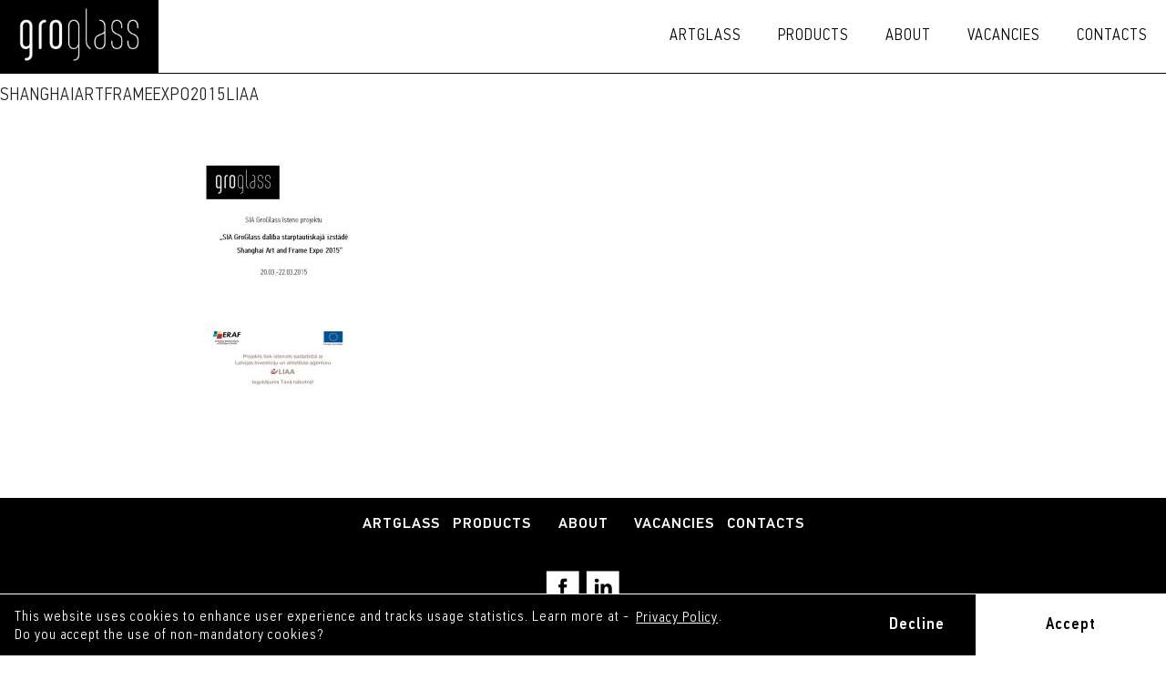

--- FILE ---
content_type: text/html; charset=UTF-8
request_url: https://www.groglass.com/news/sia-groglass-daliba-shanghai-art-and-frame-expo-2015/attachment/shanghaiartframeexpo2015liaa/
body_size: 8230
content:
<!DOCTYPE html>
<html lang="en">
<head>
<meta charset="UTF-8">
<meta name="viewport" content="width=device-width, initial-scale=1">
<link rel="profile" href="http://gmpg.org/xfn/11">

<meta name='robots' content='index, follow, max-image-preview:large, max-snippet:-1, max-video-preview:-1' />
	<style>img:is([sizes="auto" i], [sizes^="auto," i]) { contain-intrinsic-size: 3000px 1500px }</style>
	
	<!-- This site is optimized with the Yoast SEO plugin v26.3 - https://yoast.com/wordpress/plugins/seo/ -->
	<title>shanghaiARTFrameExpo2015LIAA - GroGlass</title>
	<link rel="canonical" href="https://www.groglass.com/wp-content/uploads/2017/07/shanghaiARTFrameExpo2015LIAA.jpg" />
	<meta property="og:locale" content="en_US" />
	<meta property="og:type" content="article" />
	<meta property="og:title" content="shanghaiARTFrameExpo2015LIAA - GroGlass" />
	<meta property="og:url" content="https://www.groglass.com/wp-content/uploads/2017/07/shanghaiARTFrameExpo2015LIAA.jpg" />
	<meta property="og:site_name" content="GroGlass" />
	<meta property="article:publisher" content="https://www.facebook.com/GroglassLatvija/" />
	<meta property="og:image" content="https://www.groglass.com/news/sia-groglass-daliba-shanghai-art-and-frame-expo-2015/attachment/shanghaiartframeexpo2015liaa" />
	<meta property="og:image:width" content="552" />
	<meta property="og:image:height" content="779" />
	<meta property="og:image:type" content="image/jpeg" />
	<meta name="twitter:card" content="summary_large_image" />
	<meta name="twitter:site" content="@groglass" />
	<script type="application/ld+json" class="yoast-schema-graph">{"@context":"https://schema.org","@graph":[{"@type":"WebPage","@id":"https://www.groglass.com/wp-content/uploads/2017/07/shanghaiARTFrameExpo2015LIAA.jpg","url":"https://www.groglass.com/wp-content/uploads/2017/07/shanghaiARTFrameExpo2015LIAA.jpg","name":"shanghaiARTFrameExpo2015LIAA - GroGlass","isPartOf":{"@id":"https://www.groglass.com/#website"},"primaryImageOfPage":{"@id":"https://www.groglass.com/wp-content/uploads/2017/07/shanghaiARTFrameExpo2015LIAA.jpg#primaryimage"},"image":{"@id":"https://www.groglass.com/wp-content/uploads/2017/07/shanghaiARTFrameExpo2015LIAA.jpg#primaryimage"},"thumbnailUrl":"https://www.groglass.com/wp-content/uploads/2017/07/shanghaiARTFrameExpo2015LIAA.jpg","datePublished":"2017-07-07T13:03:17+00:00","breadcrumb":{"@id":"https://www.groglass.com/wp-content/uploads/2017/07/shanghaiARTFrameExpo2015LIAA.jpg#breadcrumb"},"inLanguage":"lv-LV","potentialAction":[{"@type":"ReadAction","target":["https://www.groglass.com/wp-content/uploads/2017/07/shanghaiARTFrameExpo2015LIAA.jpg"]}]},{"@type":"ImageObject","inLanguage":"lv-LV","@id":"https://www.groglass.com/wp-content/uploads/2017/07/shanghaiARTFrameExpo2015LIAA.jpg#primaryimage","url":"https://www.groglass.com/wp-content/uploads/2017/07/shanghaiARTFrameExpo2015LIAA.jpg","contentUrl":"https://www.groglass.com/wp-content/uploads/2017/07/shanghaiARTFrameExpo2015LIAA.jpg","width":552,"height":779},{"@type":"BreadcrumbList","@id":"https://www.groglass.com/wp-content/uploads/2017/07/shanghaiARTFrameExpo2015LIAA.jpg#breadcrumb","itemListElement":[{"@type":"ListItem","position":1,"name":"Home","item":"https://www.groglass.com/"},{"@type":"ListItem","position":2,"name":"SIA GroGlass dalība Shanghai Art and Frame Expo 2015","item":"https://www.groglass.com/news/sia-groglass-daliba-shanghai-art-and-frame-expo-2015/"},{"@type":"ListItem","position":3,"name":"shanghaiARTFrameExpo2015LIAA"}]},{"@type":"WebSite","@id":"https://www.groglass.com/#website","url":"https://www.groglass.com/","name":"GroGlass","description":"Anti-reflective Glass","publisher":{"@id":"https://www.groglass.com/#organization"},"potentialAction":[{"@type":"SearchAction","target":{"@type":"EntryPoint","urlTemplate":"https://www.groglass.com/?s={search_term_string}"},"query-input":{"@type":"PropertyValueSpecification","valueRequired":true,"valueName":"search_term_string"}}],"inLanguage":"lv-LV"},{"@type":"Organization","@id":"https://www.groglass.com/#organization","name":"Groglass","url":"https://www.groglass.com/","logo":{"@type":"ImageObject","inLanguage":"lv-LV","@id":"https://www.groglass.com/#/schema/logo/image/","url":"https://www.groglass.com/wp-content/uploads/2021/08/groglass_logo.png","contentUrl":"https://www.groglass.com/wp-content/uploads/2021/08/groglass_logo.png","width":226,"height":130,"caption":"Groglass"},"image":{"@id":"https://www.groglass.com/#/schema/logo/image/"},"sameAs":["https://www.facebook.com/GroglassLatvija/","https://x.com/groglass","https://www.youtube.com/channel/UCWS4kX8bPjFt4Qp5H_cDhKg"]}]}</script>
	<!-- / Yoast SEO plugin. -->


<link rel='dns-prefetch' href='//www.groglass.com' />
<link rel="alternate" type="application/rss+xml" title="GroGlass&raquo; Plūsma" href="https://www.groglass.com/feed/" />
<link rel="alternate" type="application/rss+xml" title="Komentāru plūsma" href="https://www.groglass.com/comments/feed/" />
<script type="text/javascript">
/* <![CDATA[ */
window._wpemojiSettings = {"baseUrl":"https:\/\/s.w.org\/images\/core\/emoji\/16.0.1\/72x72\/","ext":".png","svgUrl":"https:\/\/s.w.org\/images\/core\/emoji\/16.0.1\/svg\/","svgExt":".svg","source":{"concatemoji":"https:\/\/www.groglass.com\/wp-includes\/js\/wp-emoji-release.min.js?ver=6.8.3"}};
/*! This file is auto-generated */
!function(s,n){var o,i,e;function c(e){try{var t={supportTests:e,timestamp:(new Date).valueOf()};sessionStorage.setItem(o,JSON.stringify(t))}catch(e){}}function p(e,t,n){e.clearRect(0,0,e.canvas.width,e.canvas.height),e.fillText(t,0,0);var t=new Uint32Array(e.getImageData(0,0,e.canvas.width,e.canvas.height).data),a=(e.clearRect(0,0,e.canvas.width,e.canvas.height),e.fillText(n,0,0),new Uint32Array(e.getImageData(0,0,e.canvas.width,e.canvas.height).data));return t.every(function(e,t){return e===a[t]})}function u(e,t){e.clearRect(0,0,e.canvas.width,e.canvas.height),e.fillText(t,0,0);for(var n=e.getImageData(16,16,1,1),a=0;a<n.data.length;a++)if(0!==n.data[a])return!1;return!0}function f(e,t,n,a){switch(t){case"flag":return n(e,"\ud83c\udff3\ufe0f\u200d\u26a7\ufe0f","\ud83c\udff3\ufe0f\u200b\u26a7\ufe0f")?!1:!n(e,"\ud83c\udde8\ud83c\uddf6","\ud83c\udde8\u200b\ud83c\uddf6")&&!n(e,"\ud83c\udff4\udb40\udc67\udb40\udc62\udb40\udc65\udb40\udc6e\udb40\udc67\udb40\udc7f","\ud83c\udff4\u200b\udb40\udc67\u200b\udb40\udc62\u200b\udb40\udc65\u200b\udb40\udc6e\u200b\udb40\udc67\u200b\udb40\udc7f");case"emoji":return!a(e,"\ud83e\udedf")}return!1}function g(e,t,n,a){var r="undefined"!=typeof WorkerGlobalScope&&self instanceof WorkerGlobalScope?new OffscreenCanvas(300,150):s.createElement("canvas"),o=r.getContext("2d",{willReadFrequently:!0}),i=(o.textBaseline="top",o.font="600 32px Arial",{});return e.forEach(function(e){i[e]=t(o,e,n,a)}),i}function t(e){var t=s.createElement("script");t.src=e,t.defer=!0,s.head.appendChild(t)}"undefined"!=typeof Promise&&(o="wpEmojiSettingsSupports",i=["flag","emoji"],n.supports={everything:!0,everythingExceptFlag:!0},e=new Promise(function(e){s.addEventListener("DOMContentLoaded",e,{once:!0})}),new Promise(function(t){var n=function(){try{var e=JSON.parse(sessionStorage.getItem(o));if("object"==typeof e&&"number"==typeof e.timestamp&&(new Date).valueOf()<e.timestamp+604800&&"object"==typeof e.supportTests)return e.supportTests}catch(e){}return null}();if(!n){if("undefined"!=typeof Worker&&"undefined"!=typeof OffscreenCanvas&&"undefined"!=typeof URL&&URL.createObjectURL&&"undefined"!=typeof Blob)try{var e="postMessage("+g.toString()+"("+[JSON.stringify(i),f.toString(),p.toString(),u.toString()].join(",")+"));",a=new Blob([e],{type:"text/javascript"}),r=new Worker(URL.createObjectURL(a),{name:"wpTestEmojiSupports"});return void(r.onmessage=function(e){c(n=e.data),r.terminate(),t(n)})}catch(e){}c(n=g(i,f,p,u))}t(n)}).then(function(e){for(var t in e)n.supports[t]=e[t],n.supports.everything=n.supports.everything&&n.supports[t],"flag"!==t&&(n.supports.everythingExceptFlag=n.supports.everythingExceptFlag&&n.supports[t]);n.supports.everythingExceptFlag=n.supports.everythingExceptFlag&&!n.supports.flag,n.DOMReady=!1,n.readyCallback=function(){n.DOMReady=!0}}).then(function(){return e}).then(function(){var e;n.supports.everything||(n.readyCallback(),(e=n.source||{}).concatemoji?t(e.concatemoji):e.wpemoji&&e.twemoji&&(t(e.twemoji),t(e.wpemoji)))}))}((window,document),window._wpemojiSettings);
/* ]]> */
</script>

<style id='wp-emoji-styles-inline-css' type='text/css'>

	img.wp-smiley, img.emoji {
		display: inline !important;
		border: none !important;
		box-shadow: none !important;
		height: 1em !important;
		width: 1em !important;
		margin: 0 0.07em !important;
		vertical-align: -0.1em !important;
		background: none !important;
		padding: 0 !important;
	}
</style>
<link rel='stylesheet' id='wp-block-library-css' href='https://www.groglass.com/wp-includes/css/dist/block-library/style.min.css?ver=6.8.3' type='text/css' media='all' />
<style id='classic-theme-styles-inline-css' type='text/css'>
/*! This file is auto-generated */
.wp-block-button__link{color:#fff;background-color:#32373c;border-radius:9999px;box-shadow:none;text-decoration:none;padding:calc(.667em + 2px) calc(1.333em + 2px);font-size:1.125em}.wp-block-file__button{background:#32373c;color:#fff;text-decoration:none}
</style>
<style id='global-styles-inline-css' type='text/css'>
:root{--wp--preset--aspect-ratio--square: 1;--wp--preset--aspect-ratio--4-3: 4/3;--wp--preset--aspect-ratio--3-4: 3/4;--wp--preset--aspect-ratio--3-2: 3/2;--wp--preset--aspect-ratio--2-3: 2/3;--wp--preset--aspect-ratio--16-9: 16/9;--wp--preset--aspect-ratio--9-16: 9/16;--wp--preset--color--black: #000000;--wp--preset--color--cyan-bluish-gray: #abb8c3;--wp--preset--color--white: #ffffff;--wp--preset--color--pale-pink: #f78da7;--wp--preset--color--vivid-red: #cf2e2e;--wp--preset--color--luminous-vivid-orange: #ff6900;--wp--preset--color--luminous-vivid-amber: #fcb900;--wp--preset--color--light-green-cyan: #7bdcb5;--wp--preset--color--vivid-green-cyan: #00d084;--wp--preset--color--pale-cyan-blue: #8ed1fc;--wp--preset--color--vivid-cyan-blue: #0693e3;--wp--preset--color--vivid-purple: #9b51e0;--wp--preset--gradient--vivid-cyan-blue-to-vivid-purple: linear-gradient(135deg,rgba(6,147,227,1) 0%,rgb(155,81,224) 100%);--wp--preset--gradient--light-green-cyan-to-vivid-green-cyan: linear-gradient(135deg,rgb(122,220,180) 0%,rgb(0,208,130) 100%);--wp--preset--gradient--luminous-vivid-amber-to-luminous-vivid-orange: linear-gradient(135deg,rgba(252,185,0,1) 0%,rgba(255,105,0,1) 100%);--wp--preset--gradient--luminous-vivid-orange-to-vivid-red: linear-gradient(135deg,rgba(255,105,0,1) 0%,rgb(207,46,46) 100%);--wp--preset--gradient--very-light-gray-to-cyan-bluish-gray: linear-gradient(135deg,rgb(238,238,238) 0%,rgb(169,184,195) 100%);--wp--preset--gradient--cool-to-warm-spectrum: linear-gradient(135deg,rgb(74,234,220) 0%,rgb(151,120,209) 20%,rgb(207,42,186) 40%,rgb(238,44,130) 60%,rgb(251,105,98) 80%,rgb(254,248,76) 100%);--wp--preset--gradient--blush-light-purple: linear-gradient(135deg,rgb(255,206,236) 0%,rgb(152,150,240) 100%);--wp--preset--gradient--blush-bordeaux: linear-gradient(135deg,rgb(254,205,165) 0%,rgb(254,45,45) 50%,rgb(107,0,62) 100%);--wp--preset--gradient--luminous-dusk: linear-gradient(135deg,rgb(255,203,112) 0%,rgb(199,81,192) 50%,rgb(65,88,208) 100%);--wp--preset--gradient--pale-ocean: linear-gradient(135deg,rgb(255,245,203) 0%,rgb(182,227,212) 50%,rgb(51,167,181) 100%);--wp--preset--gradient--electric-grass: linear-gradient(135deg,rgb(202,248,128) 0%,rgb(113,206,126) 100%);--wp--preset--gradient--midnight: linear-gradient(135deg,rgb(2,3,129) 0%,rgb(40,116,252) 100%);--wp--preset--font-size--small: 13px;--wp--preset--font-size--medium: 20px;--wp--preset--font-size--large: 36px;--wp--preset--font-size--x-large: 42px;--wp--preset--spacing--20: 0.44rem;--wp--preset--spacing--30: 0.67rem;--wp--preset--spacing--40: 1rem;--wp--preset--spacing--50: 1.5rem;--wp--preset--spacing--60: 2.25rem;--wp--preset--spacing--70: 3.38rem;--wp--preset--spacing--80: 5.06rem;--wp--preset--shadow--natural: 6px 6px 9px rgba(0, 0, 0, 0.2);--wp--preset--shadow--deep: 12px 12px 50px rgba(0, 0, 0, 0.4);--wp--preset--shadow--sharp: 6px 6px 0px rgba(0, 0, 0, 0.2);--wp--preset--shadow--outlined: 6px 6px 0px -3px rgba(255, 255, 255, 1), 6px 6px rgba(0, 0, 0, 1);--wp--preset--shadow--crisp: 6px 6px 0px rgba(0, 0, 0, 1);}:where(.is-layout-flex){gap: 0.5em;}:where(.is-layout-grid){gap: 0.5em;}body .is-layout-flex{display: flex;}.is-layout-flex{flex-wrap: wrap;align-items: center;}.is-layout-flex > :is(*, div){margin: 0;}body .is-layout-grid{display: grid;}.is-layout-grid > :is(*, div){margin: 0;}:where(.wp-block-columns.is-layout-flex){gap: 2em;}:where(.wp-block-columns.is-layout-grid){gap: 2em;}:where(.wp-block-post-template.is-layout-flex){gap: 1.25em;}:where(.wp-block-post-template.is-layout-grid){gap: 1.25em;}.has-black-color{color: var(--wp--preset--color--black) !important;}.has-cyan-bluish-gray-color{color: var(--wp--preset--color--cyan-bluish-gray) !important;}.has-white-color{color: var(--wp--preset--color--white) !important;}.has-pale-pink-color{color: var(--wp--preset--color--pale-pink) !important;}.has-vivid-red-color{color: var(--wp--preset--color--vivid-red) !important;}.has-luminous-vivid-orange-color{color: var(--wp--preset--color--luminous-vivid-orange) !important;}.has-luminous-vivid-amber-color{color: var(--wp--preset--color--luminous-vivid-amber) !important;}.has-light-green-cyan-color{color: var(--wp--preset--color--light-green-cyan) !important;}.has-vivid-green-cyan-color{color: var(--wp--preset--color--vivid-green-cyan) !important;}.has-pale-cyan-blue-color{color: var(--wp--preset--color--pale-cyan-blue) !important;}.has-vivid-cyan-blue-color{color: var(--wp--preset--color--vivid-cyan-blue) !important;}.has-vivid-purple-color{color: var(--wp--preset--color--vivid-purple) !important;}.has-black-background-color{background-color: var(--wp--preset--color--black) !important;}.has-cyan-bluish-gray-background-color{background-color: var(--wp--preset--color--cyan-bluish-gray) !important;}.has-white-background-color{background-color: var(--wp--preset--color--white) !important;}.has-pale-pink-background-color{background-color: var(--wp--preset--color--pale-pink) !important;}.has-vivid-red-background-color{background-color: var(--wp--preset--color--vivid-red) !important;}.has-luminous-vivid-orange-background-color{background-color: var(--wp--preset--color--luminous-vivid-orange) !important;}.has-luminous-vivid-amber-background-color{background-color: var(--wp--preset--color--luminous-vivid-amber) !important;}.has-light-green-cyan-background-color{background-color: var(--wp--preset--color--light-green-cyan) !important;}.has-vivid-green-cyan-background-color{background-color: var(--wp--preset--color--vivid-green-cyan) !important;}.has-pale-cyan-blue-background-color{background-color: var(--wp--preset--color--pale-cyan-blue) !important;}.has-vivid-cyan-blue-background-color{background-color: var(--wp--preset--color--vivid-cyan-blue) !important;}.has-vivid-purple-background-color{background-color: var(--wp--preset--color--vivid-purple) !important;}.has-black-border-color{border-color: var(--wp--preset--color--black) !important;}.has-cyan-bluish-gray-border-color{border-color: var(--wp--preset--color--cyan-bluish-gray) !important;}.has-white-border-color{border-color: var(--wp--preset--color--white) !important;}.has-pale-pink-border-color{border-color: var(--wp--preset--color--pale-pink) !important;}.has-vivid-red-border-color{border-color: var(--wp--preset--color--vivid-red) !important;}.has-luminous-vivid-orange-border-color{border-color: var(--wp--preset--color--luminous-vivid-orange) !important;}.has-luminous-vivid-amber-border-color{border-color: var(--wp--preset--color--luminous-vivid-amber) !important;}.has-light-green-cyan-border-color{border-color: var(--wp--preset--color--light-green-cyan) !important;}.has-vivid-green-cyan-border-color{border-color: var(--wp--preset--color--vivid-green-cyan) !important;}.has-pale-cyan-blue-border-color{border-color: var(--wp--preset--color--pale-cyan-blue) !important;}.has-vivid-cyan-blue-border-color{border-color: var(--wp--preset--color--vivid-cyan-blue) !important;}.has-vivid-purple-border-color{border-color: var(--wp--preset--color--vivid-purple) !important;}.has-vivid-cyan-blue-to-vivid-purple-gradient-background{background: var(--wp--preset--gradient--vivid-cyan-blue-to-vivid-purple) !important;}.has-light-green-cyan-to-vivid-green-cyan-gradient-background{background: var(--wp--preset--gradient--light-green-cyan-to-vivid-green-cyan) !important;}.has-luminous-vivid-amber-to-luminous-vivid-orange-gradient-background{background: var(--wp--preset--gradient--luminous-vivid-amber-to-luminous-vivid-orange) !important;}.has-luminous-vivid-orange-to-vivid-red-gradient-background{background: var(--wp--preset--gradient--luminous-vivid-orange-to-vivid-red) !important;}.has-very-light-gray-to-cyan-bluish-gray-gradient-background{background: var(--wp--preset--gradient--very-light-gray-to-cyan-bluish-gray) !important;}.has-cool-to-warm-spectrum-gradient-background{background: var(--wp--preset--gradient--cool-to-warm-spectrum) !important;}.has-blush-light-purple-gradient-background{background: var(--wp--preset--gradient--blush-light-purple) !important;}.has-blush-bordeaux-gradient-background{background: var(--wp--preset--gradient--blush-bordeaux) !important;}.has-luminous-dusk-gradient-background{background: var(--wp--preset--gradient--luminous-dusk) !important;}.has-pale-ocean-gradient-background{background: var(--wp--preset--gradient--pale-ocean) !important;}.has-electric-grass-gradient-background{background: var(--wp--preset--gradient--electric-grass) !important;}.has-midnight-gradient-background{background: var(--wp--preset--gradient--midnight) !important;}.has-small-font-size{font-size: var(--wp--preset--font-size--small) !important;}.has-medium-font-size{font-size: var(--wp--preset--font-size--medium) !important;}.has-large-font-size{font-size: var(--wp--preset--font-size--large) !important;}.has-x-large-font-size{font-size: var(--wp--preset--font-size--x-large) !important;}
:where(.wp-block-post-template.is-layout-flex){gap: 1.25em;}:where(.wp-block-post-template.is-layout-grid){gap: 1.25em;}
:where(.wp-block-columns.is-layout-flex){gap: 2em;}:where(.wp-block-columns.is-layout-grid){gap: 2em;}
:root :where(.wp-block-pullquote){font-size: 1.5em;line-height: 1.6;}
</style>
<link rel='stylesheet' id='cookieconsent-style-css' href='https://www.groglass.com/wp-content/themes/groglass/vendor/cookieconsent/cookieconsent.min.css?ver=20180914' type='text/css' media='all' />
<link rel='stylesheet' id='groglass-simplebar-style-css' href='https://www.groglass.com/wp-content/themes/groglass/vendor/simplebar/simplebar.css?ver=20170629' type='text/css' media='all' />
<link rel='stylesheet' id='groglass-style-css' href='https://www.groglass.com/wp-content/themes/groglass/css/main.css?ver=0.0.5' type='text/css' media='all' />
<link rel='stylesheet' id='oj-css' href='https://www.groglass.com/wp-content/themes/groglass/css/oj.css?ver=20200603' type='text/css' media='all' />
<link rel='stylesheet' id='groglass-style-update-css' href='https://www.groglass.com/wp-content/themes/groglass/css/update.css?ver=20180327' type='text/css' media='all' />
<link rel='stylesheet' id='tty-css' href='https://www.groglass.com/wp-content/themes/groglass/css/twentytwenty.css?ver=20200601' type='text/css' media='all' />
<script type="text/javascript" src="https://www.groglass.com/wp-includes/js/jquery/jquery.min.js?ver=3.7.1" id="jquery-core-js"></script>
<script type="text/javascript" src="https://www.groglass.com/wp-includes/js/jquery/jquery-migrate.min.js?ver=3.4.1" id="jquery-migrate-js"></script>
<link rel="https://api.w.org/" href="https://www.groglass.com/wp-json/" /><link rel="alternate" title="JSON" type="application/json" href="https://www.groglass.com/wp-json/wp/v2/media/480" /><link rel="EditURI" type="application/rsd+xml" title="RSD" href="https://www.groglass.com/xmlrpc.php?rsd" />
<link rel='shortlink' href='https://www.groglass.com/?p=480' />
<link rel="alternate" title="oEmbed (JSON)" type="application/json+oembed" href="https://www.groglass.com/wp-json/oembed/1.0/embed?url=https%3A%2F%2Fwww.groglass.com%2Fnews%2Fsia-groglass-daliba-shanghai-art-and-frame-expo-2015%2Fattachment%2Fshanghaiartframeexpo2015liaa%2F&#038;lang=lv" />
<link rel="alternate" title="oEmbed (XML)" type="text/xml+oembed" href="https://www.groglass.com/wp-json/oembed/1.0/embed?url=https%3A%2F%2Fwww.groglass.com%2Fnews%2Fsia-groglass-daliba-shanghai-art-and-frame-expo-2015%2Fattachment%2Fshanghaiartframeexpo2015liaa%2F&#038;format=xml&#038;lang=lv" />
<script type="text/javascript" src="https://secure.glue1lazy.com/js/215690.js"></script>
<noscript><img src="https://secure.glue1lazy.com/215690.png" style="display:none;" /></noscript>	<script>
		var	pp_href = 'https://www.groglass.com/privacy-policy/';

	</script><style type="text/css">.recentcomments a{display:inline !important;padding:0 !important;margin:0 !important;}</style><link rel="icon" href="https://www.groglass.com/wp-content/uploads/2017/09/cropped-groglass-g-logo-1-150x150.png" sizes="32x32" />
<link rel="icon" href="https://www.groglass.com/wp-content/uploads/2017/09/cropped-groglass-g-logo-1-300x300.png" sizes="192x192" />
<link rel="apple-touch-icon" href="https://www.groglass.com/wp-content/uploads/2017/09/cropped-groglass-g-logo-1-300x300.png" />
<meta name="msapplication-TileImage" content="https://www.groglass.com/wp-content/uploads/2017/09/cropped-groglass-g-logo-1-300x300.png" />
		<style type="text/css" id="wp-custom-css">
			.languages-list span {
	display: none;
}		</style>
		<!-- Google Tag Manager -->
<script>(function(w,d,s,l,i){w[l]=w[l]||[];w[l].push({'gtm.start':
new Date().getTime(),event:'gtm.js'});var f=d.getElementsByTagName(s)[0],
j=d.createElement(s),dl=l!='dataLayer'?'&l='+l:'';j.async=true;j.src=
'https://www.googletagmanager.com/gtm.js?id='+i+dl;f.parentNode.insertBefore(j,f);
})(window,document,'script','dataLayer','GTM-M3DVDFQ');</script>
<!-- End Google Tag Manager -->


<!-- <script>
        (function(w,d,u){
                var s=d.createElement('script');s.async=true;s.src=u+'?'+(Date.now()/60000|0);
                var h=d.getElementsByTagName('script')[0];h.parentNode.insertBefore(s,h);
        })(window,document,'https://bitrixgroglass.csc.lv/upload/crm/site_button/loader_1_h3aots.js');
</script> -->
</head>

<body class="attachment wp-singular attachment-template-default single single-attachment postid-480 attachmentid-480 attachment-jpeg wp-theme-groglass group-blog">
	<!-- Google Tag Manager (noscript) -->
	<noscript><iframe src="https://www.googletagmanager.com/ns.html?id=GTM-M3DVDFQ"
	height="0" width="0" style="display:none;visibility:hidden"></iframe></noscript>
	<!-- End Google Tag Manager (noscript) --> 
	<header class="site-header">
		<h1 class="visually-hidden">GroGlass</h1>
		<nav class="site-header__menu">
			<a href="https://www.groglass.com/" rel="home">
				<img class="logo" src="https://www.groglass.com/wp-content/themes/groglass/img/logo.png" alt="GroGlass logo">
			</a>
			<img class="mobile-menu" src="https://www.groglass.com/wp-content/themes/groglass/img/mobile-menu.png">
			<div class="menu-main-menu-container"><ul id="primary-menu" class="menu"><li id="menu-item-5723" class="menu-item menu-item-type-custom menu-item-object-custom menu-item-has-children menu-item-5723"><a href="https://artglass.groglass.com/">Artglass</a>
<ul class="sub-menu">
	<li id="menu-item-1493" class="menu-item menu-item-type-post_type menu-item-object-page menu-item-1493"><a href="https://www.groglass.com/framers-map/">Framers&#8217; map</a></li>
	<li id="menu-item-4806" class="menu-item menu-item-type-custom menu-item-object-custom menu-item-4806"><a href="https://artglass.groglass.com/">Artglass website</a></li>
</ul>
</li>
<li id="menu-item-741" class="menu-item menu-item-type-post_type menu-item-object-page menu-item-741"><a href="https://www.groglass.com/products/">Products</a></li>
<li id="menu-item-1186" class="menu-item menu-item-type-post_type menu-item-object-page menu-item-has-children menu-item-1186"><a href="https://www.groglass.com/about/">About</a>
<ul class="sub-menu">
	<li id="menu-item-1187" class="menu-item menu-item-type-post_type menu-item-object-page menu-item-1187"><a href="https://www.groglass.com/about/">Groglass – Home of transparency</a></li>
	<li id="menu-item-836" class="menu-item menu-item-type-post_type menu-item-object-page menu-item-836"><a href="https://www.groglass.com/about/history/">HISTORY</a></li>
	<li id="menu-item-835" class="menu-item menu-item-type-post_type menu-item-object-page menu-item-835"><a href="https://www.groglass.com/about/cooperation/">Cooperation</a></li>
	<li id="menu-item-837" class="menu-item menu-item-type-post_type menu-item-object-page menu-item-837"><a href="https://www.groglass.com/about/references/">References</a></li>
	<li id="menu-item-865" class="menu-item menu-item-type-post_type menu-item-object-page menu-item-865"><a href="https://www.groglass.com/documents/">Documentation</a></li>
	<li id="menu-item-2871" class="menu-item menu-item-type-post_type menu-item-object-page menu-item-2871"><a href="https://www.groglass.com/sertificates/">Certificates</a></li>
</ul>
</li>
<li id="menu-item-1173" class="menu-item menu-item-type-post_type menu-item-object-page menu-item-has-children menu-item-1173"><a href="https://www.groglass.com/career/">Vacancies</a>
<ul class="sub-menu">
	<li id="menu-item-840" class="menu-item menu-item-type-post_type menu-item-object-page menu-item-840"><a href="https://www.groglass.com/career/">Vacancies</a></li>
	<li id="menu-item-838" class="menu-item menu-item-type-post_type menu-item-object-page menu-item-838"><a href="https://www.groglass.com/career/kapec-stradat-groglass/">Why work at GroGlass?</a></li>
	<li id="menu-item-1824" class="menu-item menu-item-type-post_type menu-item-object-page menu-item-1824"><a href="https://www.groglass.com/career/musu-darbinieki-un-vertibas/">Our people and values</a></li>
</ul>
</li>
<li id="menu-item-181" class="menu-item menu-item-type-post_type menu-item-object-page menu-item-181"><a href="https://www.groglass.com/contacts/">Contacts</a></li>
</ul></div>		</nav>
	</header>

	<main class="site-content">
		<div class="index-header">
					</div>
		
<article id="post-480" class="post-480 attachment type-attachment status-inherit hentry">
	<header class="entry-header">
		<h1 class="entry-title">shanghaiARTFrameExpo2015LIAA</h1>	</header><!-- .entry-header -->

	<div class="entry-content">
		<p class="attachment"><a href='https://www.groglass.com/wp-content/uploads/2017/07/shanghaiARTFrameExpo2015LIAA.jpg'><img fetchpriority="high" decoding="async" width="213" height="300" src="https://www.groglass.com/wp-content/uploads/2017/07/shanghaiARTFrameExpo2015LIAA-213x300.jpg" class="attachment-medium size-medium" alt="" srcset="https://www.groglass.com/wp-content/uploads/2017/07/shanghaiARTFrameExpo2015LIAA-213x300.jpg 213w, https://www.groglass.com/wp-content/uploads/2017/07/shanghaiARTFrameExpo2015LIAA.jpg 552w" sizes="(max-width: 213px) 100vw, 213px" /></a></p>
	</div><!-- .entry-content -->

	<footer class="entry-footer">
		<div class="addthis_toolbox addthis_default_style addthis_32x32_style">
				<a class="addthis_button_preferred_1"></a>
				<a class="addthis_button_preferred_2"></a>
				<a class="addthis_button_preferred_3"></a>
				<a class="addthis_button_preferred_4"></a>
				<a class="addthis_button_preferred_5"></a>
				<a class="addthis_button_preferred_6"></a>
			<a class="addthis_button_compact"></a> <a class="addthis_counter addthis_bubble_style"></a></div>
			<script src="//s7.addthis.com/js/250/addthis_widget.js#pubid=xa-4faba3f277fea7c8" type="text/javascript"></script>	</footer><!-- .entry-footer -->
</article><!-- #post-## -->

	</main><!-- #content -->
	
	<footer class="site-footer">
		<div class="menu-footer-menu-container"><ul id="menu-footer-menu" class="footer-menu"><li id="menu-item-1492" class="menu-item menu-item-type-post_type menu-item-object-page menu-item-1492"><a href="https://www.groglass.com/framers-program/">Artglass</a></li>
<li id="menu-item-845" class="menu-item menu-item-type-post_type menu-item-object-page menu-item-845"><a href="https://www.groglass.com/products/">Products</a></li>
<li id="menu-item-846" class="menu-item menu-item-type-post_type menu-item-object-page menu-item-846"><a href="https://www.groglass.com/about/">About</a></li>
<li id="menu-item-1179" class="menu-item menu-item-type-post_type menu-item-object-page menu-item-1179"><a href="https://www.groglass.com/career/">Vacancies</a></li>
<li id="menu-item-843" class="menu-item menu-item-type-post_type menu-item-object-page menu-item-843"><a href="https://www.groglass.com/contacts/">Contacts</a></li>
</ul></div>		<a class="social-icon facebook" href="https://www.facebook.com/ArtglassByGroglass/" target="_blank"></a>
		<a class="social-icon linkedin" href="https://www.linkedin.com/company/groglass" target="_blank"></a>
				<div class="policy-link">
			<a href="https://www.groglass.com/privacy-policy/">Privacy Policy</a>
		</div>
			</footer><!-- #colophon -->

		<script type="speculationrules">
{"prefetch":[{"source":"document","where":{"and":[{"href_matches":"\/*"},{"not":{"href_matches":["\/wp-*.php","\/wp-admin\/*","\/wp-content\/uploads\/*","\/wp-content\/*","\/wp-content\/plugins\/*","\/wp-content\/themes\/groglass\/*","\/*\\?(.+)"]}},{"not":{"selector_matches":"a[rel~=\"nofollow\"]"}},{"not":{"selector_matches":".no-prefetch, .no-prefetch a"}}]},"eagerness":"conservative"}]}
</script>
<script type="text/javascript" id="pll_cookie_script-js-after">
/* <![CDATA[ */
(function() {
				var expirationDate = new Date();
				expirationDate.setTime( expirationDate.getTime() + 31536000 * 1000 );
				document.cookie = "pll_language=lv; expires=" + expirationDate.toUTCString() + "; path=/; secure; SameSite=Lax";
			}());
/* ]]> */
</script>
<script type="text/javascript" src="https://www.groglass.com/wp-content/themes/groglass/js/navigation.js?ver=20190923" id="groglass-navigation-js"></script>
<script type="text/javascript" src="https://www.groglass.com/wp-content/themes/groglass/js/skip-link-focus-fix.js?ver=20151215" id="groglass-skip-link-focus-fix-js"></script>
<script type="text/javascript" src="https://www.groglass.com/wp-content/themes/groglass/js/jquery.twentytwenty.js?ver=1234234234" id="ttyjs-js"></script>
<script type="text/javascript" src="https://www.groglass.com/wp-content/themes/groglass/js/jquery.event.move.js?ver=1234234234" id="ttyejs-js"></script>
<script type="text/javascript" src="https://www.groglass.com/wp-content/themes/groglass/js/update.js?ver=123423" id="update-js"></script>
<script type="text/javascript" src="https://www.groglass.com/wp-content/themes/groglass/vendor/cookieconsent/cookieconsent.min.js?ver=20180914" id="cookieconsent-js"></script>
<script type="text/javascript" src="https://www.groglass.com/wp-content/themes/groglass/vendor/simplebar/simplebar.js?ver=20170629" id="groglass-simplebar-js"></script>
<script type="text/javascript" src="https://www.groglass.com/wp-content/themes/groglass/js/utils.js?ver=20170830" id="groglass-utils-js"></script>
</body>
</html>


<!-- Page supported by LiteSpeed Cache 7.6.2 on 2026-01-24 12:02:37 -->

--- FILE ---
content_type: text/css
request_url: https://www.groglass.com/wp-content/themes/groglass/css/oj.css?ver=20200603
body_size: 588
content:
.before-after-item{
  max-width:100%;
}
.before-after-item .before-image{
position:absolute;
z-index:1;
/*   min-width:100%; */
/*   height:100%; */
}
.before-after-item .after-image{

height:100%;
/* min-height:100%; */
object-fit:contain !important;
z-index:2;
top:0;
left:0;
}
.before {
  position:relative;
}
.before span{
  position:absolute;
  top:0;
  left:0;
  z-index:2;
  background:red !important;
}
.after-img{
/*   position:relative; */
}

.after-img span{
position:absolute;
right:0;
bottom:0;
background:red;
}
.iframe-logo{
margin-left:auto;
display:flex;
}
/* 
  .twentytwenty-after-label:before {
    background:rgb(255, 255, 255) !important;
    color:black !important;
  } */


.twentytwenty-handle {
  box-shadow: 0 0 0 0 rgba(0, 0, 0, 1);
  transform: scale(1);
  animation: pulse-black 2s infinite;
  height: 48px !important;;
  width: 3px !important;
  position: absolute;
  left: 50%;
  top: 50%;
  margin-left: -5px !important;
  margin-top: -22px !important;
  background:white;
  z-index: 40;
  -webkit-border-radius: 0px !important;
  -moz-border-radius: 0px !important;
  border-radius: 0px !important;
  -webkit-box-shadow: 0px !important;
  -moz-box-shadow:  0px !important;
  box-shadow:  0px !important;
}
.twentytwenty-handle:hover .twentytwenty-left-arrow{
  margin-left: -30px !important;
}
.twentytwenty-handle:hover .twentytwenty-right-arrow{
  margin-right: -30px !important;
}
.twentytwenty-left-arrow {
  border-right: 6px solid white;
  left: 50%;
  margin-left: -24px !important;
  -webkit-transition: all 300ms;
  -moz-transition: all 300ms;
  -ms-transition: all 300ms;
  -o-transition: all 300ms;
  transition: all 300ms;
}

.twentytwenty-right-arrow {
  border-left: 6px solid white;
  right: 50%;
  margin-right: -24px !important;
  -webkit-transition: all 300ms;
  -moz-transition: all 300ms;
  -ms-transition: all 300ms;
  -o-transition: all 300ms;
  transition: all 300ms;
}

  @keyframes pulse-black {
    0% {
      transform: scale(0.95);
      box-shadow: 0 0 0 0 rgba(0, 0, 0, 0.7);
    }
    
    70% {
      transform: scale(1);
      box-shadow: 0 0 0 10px rgba(0, 0, 0, 0);
    }
    
    100% {
      transform: scale(0.95);
      box-shadow: 0 0 0 0 rgba(0, 0, 0, 0);
    }
  }



--- FILE ---
content_type: text/css
request_url: https://www.groglass.com/wp-content/themes/groglass/css/update.css?ver=20180327
body_size: 421
content:
.framing-banner{
	display: block;
	position: fixed;
	right: 0px;
	bottom: 24px;
	
	display: none;
}
.framing-banner-content{
	display: block;
	background-color: #FFF;
	padding-left: 100px;
	padding-top: 24px;
	padding-bottom: 18px;
	width: 287px;
	box-sizing: border-box;
}
.framing-banner.visible{
	display: block;
}
.framing-banner .img{
	position: absolute;
	left: 24px;
	top: 24px;
	width: 60px;
	height: 48px;
	background-image: url('../img/framing-banner-icon.svg');
	display: block;
	background-repeat: no-repeat;
	background-position: 50% 50%;
	pointer-events: none;

}
.framing-banner .title{
	font-family: PF DIN Cond Pro,sans-serif;
	font-style: normal;
	font-weight: 700;
	font-size: 14px;
	line-height: 17px;
	letter-spacing: 0.07em;
	text-transform: uppercase;
	color: #000000;
	margin: 0px;
	padding-right: 48px;
}
.framing-banner .link{
	font-family: PF DIN Cond Pro,sans-serif;
	font-style: normal;
	font-weight: 300;
	font-size: 12px;
	line-height: 22px;
	letter-spacing: 0.05em;
	text-transform: uppercase;
	color: #000000;
	margin: 0px;
}
.framing-banner .close{
	position: absolute;
	width: 24px;
	height: 24px;
	top: 9px;
	right: 9px;
	background-image: url('../img/framing-banner-close.svg');
	background-repeat: no-repeat;
	background-position: 50% 50%;
	opacity: 0.54;
	cursor: pointer;
}
.framing-banner .close:hover{
	opacity: 1;
}

--- FILE ---
content_type: application/javascript
request_url: https://www.groglass.com/wp-content/themes/groglass/js/update.js?ver=123423
body_size: 655
content:
jQuery(window).load(function() {
    // jQuery("#container1").twentytwenty();

    if (jQuery(".before-after-item").length>0){
		var len = jQuery(".before-after-item .after-image").length;
		for(var i=0; i<len; i++){
			var item = jQuery(".before-after-item .after-image").eq(i);
			var w = item.attr("data-w");
			var h = item.attr("data-h");
			var wrap = item.closest(".before-after-image-wrap");
			wrap.css("padding-top", ((h/w)*100)+"%").css("height", "0px!important");
		}

		var len = jQuery(".before-after-item .before-image").length;
		for(var i=0; i<len; i++){
			var item = jQuery(".before-after-item .before-image").eq(i);
			var w = item.attr("data-w");
			var h = item.attr("data-h");
			var wrap = item.closest(".before-after-image-wrap");
			wrap.css("padding-top", ((h/w)*100)+"%").css("height", "0px!important");
			
		}


		
		jQuery(".before-after-item.vertical .twentytwenty-container").twentytwenty({
			default_offset_pct: 0.5, // How much of the before image is visible when the page loads
			orientation: 'vertical', // Orientation of the before and after images ('horizontal' or 'vertical')
			// before_label: 'January 2017', // Set a custom before label
			// after_label: 'March 2017', // Set a custom after label
			no_overlay: true, //Do not show the overlay with before and after
			move_slider_on_hover: true, // Move slider on mouse hover?
			move_with_handle_only: true, // Allow a user to swipe anywhere on the image to control slider movement. 
			click_to_move: false // Allow a user to click (or tap) anywhere on the image to move the slider to that location.
		});
		jQuery(".before-after-item.horizontal").twentytwenty({
			default_offset_pct: 0.5, // How much of the before image is visible when the page loads
			orientation: 'horizontal', // Orientation of the before and after images ('horizontal' or 'vertical')
			before_label: 'January 2017', // Set a custom before label
			after_label: 'fas', // Set a custom after label
			no_overlay: true, //Do not show the overlay with before and after
			move_slider_on_hover: true, // Move slider on mouse hover?
			move_with_handle_only: true, // Allow a user to swipe anywhere on the image to control slider movement. 
			click_to_move: false // Allow a user to click (or tap) anywhere on the image to move the slider to that location.
		});
	}
	


	jQuery( '.before-after-item' ).on("mouseover", function () {
		jQuery('.twentytwenty-handle').css('animation','none');
	});

	jQuery( '.before-after-item' ).hover(function() {
		jQuery('.twentytwenty-handle').css('animation','none');
	});

	jQuery( '.before-after-item' ).on({ 'touchstart' : function(){
		jQuery('.twentytwenty-handle').css('animation','none');
	}});
});
